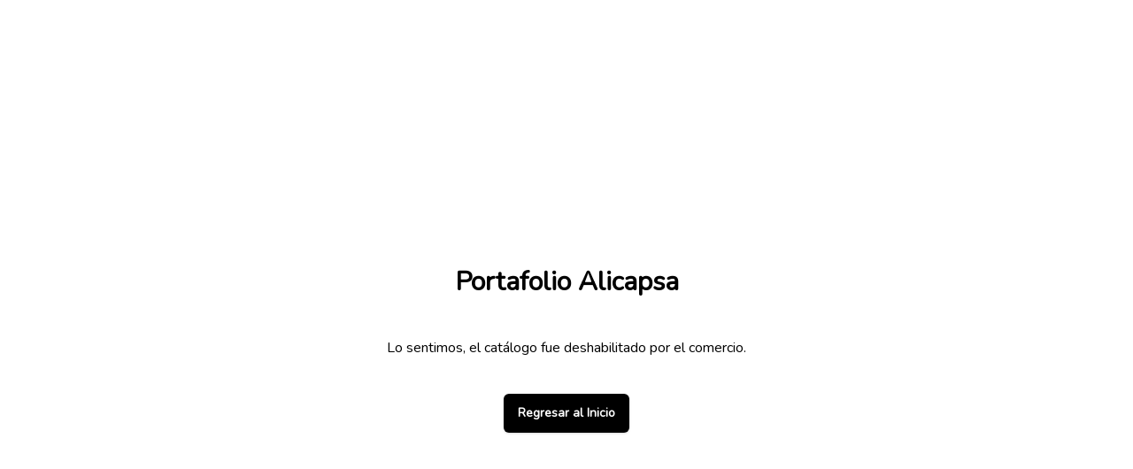

--- FILE ---
content_type: text/css
request_url: https://app.flipcat.io/css/app.bd62c715.css
body_size: 6110
content:
.spring-spinner,.spring-spinner *{box-sizing:border-box}.spring-spinner{height:60px;width:60px}.spring-spinner .spring-spinner-part{overflow:hidden;height:30px;width:60px}.spring-spinner .spring-spinner-part.bottom{transform:rotate(180deg) scaleX(-1)}.spring-spinner .spring-spinner-rotator{width:60px;height:60px;border:8.57143px solid transparent;border-right-color:#ff1d5e;border-top-color:#ff1d5e;border-radius:50%;-moz-border-radius:50%;-webkit-border-radius:50%;box-sizing:border-box;-webkit-animation:spring-spinner-animation 3s ease-in-out infinite;animation:spring-spinner-animation 3s ease-in-out infinite;transform:rotate(-200deg)}@keyframes spring-spinner-animation{0%{border-width:8.57143px}25%{border-width:2.5718px}50%{transform:rotate(115deg);border-width:8.57143px}75%{border-width:2.5718px}to{border-width:8.57143px}}#app{font-family:Nunito,Roboto,sans-serif;-webkit-font-smoothing:antialiased;-moz-osx-font-smoothing:grayscale;text-align:center;position:relative;color:#000}.btn[data-v-c2590bde]{padding-top:.75rem;padding-bottom:.75rem;padding-left:1rem;padding-right:1rem;border-radius:.375rem;line-height:1.25rem;box-shadow:0 1px 3px 0 rgba(0,0,0,.1),0 1px 2px 0 rgba(0,0,0,.06);-webkit-user-select:none;-moz-user-select:none;-ms-user-select:none;user-select:none;background-position:50%;transition:background .8s;position:relative;transition-duration:.4s;overflow:hidden;cursor:pointer}.btn[data-v-c2590bde]:after{content:"";background:#fff;display:block;position:absolute;border-radius:50%;-moz-border-radius:50%;-webkit-border-radius:50%;padding-top:300%;padding-left:300%;margin-left:0!important;margin-top:-100%;opacity:0;transition:all .8s}.btn[data-v-c2590bde]:focus{outline:none}.btn[data-v-c2590bde]:active:after{padding:0;margin:0;opacity:.3;transition:0s}.btn-shaded[data-v-c2590bde]{background-color:transparent;border-style:solid;outline:2px solid transparent;outline-offset:2px;opacity:.6;box-shadow:none}.btn-avaliable[data-v-c2590bde]{border-color:var(--color-primary);border-width:2px;font-weight:700}.btn-unavailable[data-v-c2590bde]{color:#718096;color:rgba(113,128,150,var(--text-opacity));cursor:pointer}.btn-disabled[data-v-c2590bde],.btn-unavailable[data-v-c2590bde]{--text-opacity:1;background-color:transparent;--border-opacity:1;border-color:#cbd5e0;border-color:rgba(203,213,224,var(--border-opacity));border-style:solid;box-shadow:none}.btn-disabled[data-v-c2590bde]{pointer-events:none;color:#cbd5e0;color:rgba(203,213,224,var(--text-opacity));cursor:default}.btn-outline[data-v-c2590bde]{background-color:transparent;border-style:solid;outline:2px solid transparent;outline-offset:2px;box-shadow:none}.btn-flat[data-v-c2590bde]:after,.btn-outline[data-v-c2590bde]:after{content:"";background:var(--color-primary);display:block;position:absolute;border-radius:50%;-moz-border-radius:50%;-webkit-border-radius:50%;padding-top:300%;padding-left:300%;margin-left:0!important;margin-top:-100%;opacity:0;transition:all .8s}.btn-outline-disabled[data-v-c2590bde]{pointer-events:none;--text-opacity:1;color:#cbd5e0;color:rgba(203,213,224,var(--text-opacity));background-color:transparent;--border-opacity:1;border-color:#cbd5e0;border-color:rgba(203,213,224,var(--border-opacity));border-style:dashed;outline:2px solid transparent;outline-offset:2px;cursor:default}.btn-flat[data-v-c2590bde]{border-color:transparent;background-color:transparent;box-shadow:none}$share-height:128px;.slide-enter-active,.slide-leave-enter{transform:translateY(0);transition:all .5s linear}.slide-enter,.slide-leave-to{transform:translateY($ share-height)}.sidebar-basket-opened{-webkit-animation:slide-basket-left .7s ease;animation:slide-basket-left .7s ease}.sidebar-basket-closed{-webkit-animation:slide-basket-right .9s ease;animation:slide-basket-right .9s ease}@-webkit-keyframes slide-basket-right{0%{transform:translateX(0)}to{transform:translateX(calc(100vw - var(--x, 0px)))}}@keyframes slide-basket-right{0%{transform:translateX(0)}to{transform:translateX(calc(100vw - var(--x, 0px)))}}@-webkit-keyframes slide-basket-left{0%{transform:translateX(calc(100vw - var(--x, 0px)))}to{transform:translateX(0)}}@keyframes slide-basket-left{0%{transform:translateX(calc(100vw - var(--x, 0px)))}to{transform:translateX(0)}}.bold-title-white{color:#fff}.bold-title-black,.bold-title-white{font-size:1.25rem;font-weight:600;--text-opacity:1}.bold-title-black{color:#000}.w-sidebar-basket{width:300px}.notification-hidden{display:none}.notification-animated{-webkit-animation:notificationAnimated 2s 1 normal forwards;animation:notificationAnimated 2s 1 normal forwards;display:block}@keyframes notificationAnimated{0%{transform:translatex(0)}50%{transform:translatex(0)}to{transform:translatey(-200%) scale(.2)}}.fade-enter-active,.fade-leave-active{transition:opacity .3s}.fade-enter,.fade-leave-to{opacity:0}.modal-wrapper>div{width:100%}.fill-height>div{height:100%}.h-90vh{height:90vh}.h-80vh{height:80vh}input[type=number]::-webkit-inner-spin-button,input[type=number]::-webkit-outer-spin-button{-webkit-appearance:none;margin:0}input[type=number]{-moz-appearance:textfield}.search-wrapper{position:relative;max-width:28rem;margin-top:.25rem;margin-bottom:.25rem;margin-left:auto;margin-right:auto;display:flex;border-radius:.5rem}.search-icon{padding-left:1rem;padding-right:1rem;margin-right:1px;background-color:var(--color-primary);color:var(--color-contrast)}.search-clear,.search-icon{width:42px;height:42px;position:absolute;border-radius:.5rem;display:flex;justify-content:center;align-items:center}.search-clear{right:0;margin-left:1px;cursor:pointer}.search-clear:hover{--bg-opacity:1;background-color:#edf2f7;background-color:rgba(237,242,247,var(--bg-opacity))}.search-input{display:block!important;width:100%!important;padding-left:4rem!important;padding-right:4rem!important;border-radius:.5rem!important}.search-input:focus{box-shadow:0 0 0 1px var(--color-primary)!important}.sidebar-opened{-webkit-animation:slide-right .5s ease;animation:slide-right .5s ease}.sidebar-closed{-webkit-animation:slide-left .5s ease;animation:slide-left .5s ease}@-webkit-keyframes slide-right{0%{transform:translateX(-300px)}to{transform:translateX(0)}}@keyframes slide-right{0%{transform:translateX(-300px)}to{transform:translateX(0)}}@-webkit-keyframes slide-left{0%{transform:translateX(0)}to{transform:translateX(-300px)}}@keyframes slide-left{0%{transform:translateX(0)}to{transform:translateX(-300px)}}.w-sidebar-menu{width:300px}.sticky-header{position:-webkit-sticky;min-height:3rem}.shop-title{font-weight:600;top:25px;left:50%;transform:translate(-50%,-50%)}.searchBtn{width:25px;padding:.25rem;margin-bottom:-3px}.rendered-items{display:flex;flex:1;align-self:center;justify-content:center;align-items:center;min-height:-webkit-fit-content;min-height:-moz-fit-content;min-height:fit-content;box-sizing:border-box;touch-action:pan-y}.rendered-item{min-height:100px;min-width:100%;width:100%;box-sizing:border-box}@media (prefers-reduced-motion:reduce){#rendered-items-flexbox{transform:none!important}}.transition-initial{transition:transform 0s ease}.transition-item{transition:transform .3s cubic-bezier(0,0,.2,1)}.transition-edge{transition:transform .5s ease-out}.touch-tap-left,.touch-tap-right{display:flex;align-items:flex-end;position:absolute;top:0;width:40px;height:50%;z-index:20}.touch-tap-left{left:0}.touch-tap-right{right:0}.touch-tap-left:focus,.touch-tap-right:focus{outline:none}.left-edge-shape,.right-edge-shape{position:absolute;fill:var(--color-primary);opacity:.3}.left-edge-shape{left:0;transform-origin:left}.right-edge-shape{right:0;transform-origin:right}.terms-text[data-v-161319d4]{height:30rem}.container[data-v-61c36cd2]{display:flex;align-items:center;position:relative;cursor:pointer}.container input[data-v-61c36cd2]{position:absolute;opacity:0;cursor:pointer;height:0;width:0}.checkmark[data-v-61c36cd2]{position:relative;display:flex;align-items:center;justify-content:center;height:1.25rem;min-width:1.25rem;width:1.25rem;border:1px solid #e2e8f0;border-radius:4px;-moz-border-radius:4px;-webkit-border-radius:4px;box-shadow:0 1px 3px 0 rgba(0,0,0,.1),0 1px 2px 0 rgba(0,0,0,.06);background-color:#fff}.label[data-v-61c36cd2]{margin-left:.5rem}.checkmark--checked[data-v-61c36cd2]{background-color:var(--color-primary);border:1px solid var(--color-primary)}.half-circle-spinner,.half-circle-spinner *{box-sizing:border-box}.half-circle-spinner{width:60px;height:60px;border-radius:100%;position:relative}.half-circle-spinner,.half-circle-spinner .circle{-moz-border-radius:100%;-webkit-border-radius:100%}.half-circle-spinner .circle{content:"";position:absolute;width:100%;height:100%;border-radius:100%;border:6px solid transparent}.half-circle-spinner .circle.circle-1{border-top-color:#ff1d5e;-webkit-animation:half-circle-spinner-animation 1s infinite;animation:half-circle-spinner-animation 1s infinite}.half-circle-spinner .circle.circle-2{border-bottom-color:#ff1d5e;-webkit-animation:half-circle-spinner-animation 1s infinite alternate;animation:half-circle-spinner-animation 1s infinite alternate}@keyframes half-circle-spinner-animation{0%{transform:rotate(0deg)}to{transform:rotate(1turn)}}ul[data-v-7e9c68f8]{list-style-type:none;padding:0}li[data-v-7e9c68f8]{display:inline-block;margin:0 10px}@keyframes reveal-data-v-7e9c68f8{0%{transform:scale(1.05);opacity:0}to{transform:scale(1);opacity:1}}@keyframes preview-data-v-7e9c68f8{0%{opacity:1}to{opacity:0}}.fade-enter-active[data-v-7e9c68f8]{transition:opacity .5s ease-in-out}.fade-enter-to[data-v-7e9c68f8]{opacity:1}.fade-enter[data-v-7e9c68f8]{opacity:0}.fade-out-leave-active[data-v-7e9c68f8]{transition:opacity .25s ease-in-out}.fade-out-leave-to[data-v-7e9c68f8]{opacity:0}.fade-out-leave[data-v-7e9c68f8]{opacity:1}.disable-horizontal-center[data-v-7e9c68f8]{top:unset!important;bottom:unset!important}.disable-vertical-center[data-v-7e9c68f8]{left:unset!important;right:unset!important}.sub-container[data-v-7e9c68f8]{display:flex;position:absolute;top:0;left:0;align-items:center;justify-content:center;margin:auto;height:100%;width:100%;opacity:0}.label[data-v-7e9c68f8]{margin:0 auto}

/*! normalize.css v8.0.1 | MIT License | github.com/necolas/normalize.css */html{line-height:1.15;-webkit-text-size-adjust:100%}body{margin:0}main{display:block}pre{font-family:monospace,monospace;font-size:1em}a{background-color:transparent}b,strong{font-weight:bolder}img{border-style:none}button,input,textarea{font-family:inherit;font-size:100%;line-height:1.15;margin:0}button,input{overflow:visible}button{text-transform:none}[type=button],button{-webkit-appearance:button}[type=button]::-moz-focus-inner,button::-moz-focus-inner{border-style:none;padding:0}[type=button]:-moz-focusring,button:-moz-focusring{outline:1px dotted ButtonText}textarea{overflow:auto}[type=checkbox]{box-sizing:border-box;padding:0}[type=number]::-webkit-inner-spin-button,[type=number]::-webkit-outer-spin-button{height:auto}[type=search]{-webkit-appearance:textfield;outline-offset:-2px}[type=search]::-webkit-search-decoration{-webkit-appearance:none}[hidden],template{display:none}dd,p,pre{margin:0}button{background-color:transparent;background-image:none}button:focus{outline:1px dotted;outline:5px auto -webkit-focus-ring-color}ul{list-style:none;margin:0;padding:0}html{font-family:system-ui,-apple-system,BlinkMacSystemFont,Segoe UI,Roboto,Helvetica Neue,Arial,Noto Sans,sans-serif,Apple Color Emoji,Segoe UI Emoji,Segoe UI Symbol,Noto Color Emoji;line-height:1.5}*,:after,:before{box-sizing:border-box;border-width:0;border-color:#e2e8f0}*,:after,:before,img{border-style:solid}textarea{resize:vertical}input::-moz-placeholder,textarea::-moz-placeholder{color:#a0aec0}input:-ms-input-placeholder,textarea:-ms-input-placeholder{color:#a0aec0}input::placeholder,textarea::placeholder{color:#a0aec0}[role=button],button{cursor:pointer}a{color:inherit;text-decoration:inherit}button,input,textarea{padding:0;line-height:inherit;color:inherit}pre{font-family:Menlo,Monaco,Consolas,Liberation Mono,Courier New,monospace}iframe,img,object,svg,video{display:block;vertical-align:middle}img,video{max-width:100%;height:auto}.container{width:100%}@media (min-width:376px){.container{max-width:376px}}@media (min-width:641px){.container{max-width:641px}}@media (min-width:769px){.container{max-width:769px}}@media (min-width:1025px){.container{max-width:1025px}}@media (min-width:1441px){.container{max-width:1441px}}.form-input{-webkit-appearance:none;-moz-appearance:none;appearance:none;background-color:#fff;border-color:#e2e8f0;border-width:1px;border-radius:.25rem;padding-top:.5rem;padding-right:.75rem;padding-bottom:.5rem;padding-left:.75rem;font-size:1rem;line-height:1.5}.form-input::-moz-placeholder{color:#a0aec0;opacity:1}.form-input:-ms-input-placeholder{color:#a0aec0;opacity:1}.form-input::placeholder{color:#a0aec0;opacity:1}.form-input:focus{outline:none;box-shadow:0 0 0 3px rgba(66,153,225,.5);border-color:#63b3ed}.form-textarea{-webkit-appearance:none;-moz-appearance:none;appearance:none;background-color:#fff;border-color:#e2e8f0;border-width:1px;border-radius:.25rem;padding-top:.5rem;padding-right:.75rem;padding-bottom:.5rem;padding-left:.75rem;font-size:1rem;line-height:1.5}.form-textarea::-moz-placeholder{color:#a0aec0;opacity:1}.form-textarea:-ms-input-placeholder{color:#a0aec0;opacity:1}.form-textarea::placeholder{color:#a0aec0;opacity:1}.form-textarea:focus{outline:none;box-shadow:0 0 0 3px rgba(66,153,225,.5);border-color:#63b3ed}.divide-white>:not(template)~:not(template){--divide-opacity:1;border-color:#fff;border-color:rgba(255,255,255,var(--divide-opacity))}.divide-gray-200>:not(template)~:not(template){--divide-opacity:1;border-color:#edf2f7;border-color:rgba(237,242,247,var(--divide-opacity))}.divide-gray-400>:not(template)~:not(template){--divide-opacity:1;border-color:#cbd5e0;border-color:rgba(203,213,224,var(--divide-opacity))}.appearance-none{-webkit-appearance:none;-moz-appearance:none;appearance:none}.bg-transparent{background-color:transparent}.bg-white{--bg-opacity:1;background-color:#fff;background-color:rgba(255,255,255,var(--bg-opacity))}.bg-gray-100{--bg-opacity:1;background-color:#f7fafc;background-color:rgba(247,250,252,var(--bg-opacity))}.bg-gray-200{--bg-opacity:1;background-color:#edf2f7;background-color:rgba(237,242,247,var(--bg-opacity))}.bg-gray-300{--bg-opacity:1;background-color:#e2e8f0;background-color:rgba(226,232,240,var(--bg-opacity))}.bg-gray-800{--bg-opacity:1;background-color:#2d3748;background-color:rgba(45,55,72,var(--bg-opacity))}.bg-red-200{--bg-opacity:1;background-color:#fed7d7;background-color:rgba(254,215,215,var(--bg-opacity))}.bg-red-300{--bg-opacity:1;background-color:#feb2b2;background-color:rgba(254,178,178,var(--bg-opacity))}.bg-red-400{--bg-opacity:1;background-color:#fc8181;background-color:rgba(252,129,129,var(--bg-opacity))}.bg-red-500{--bg-opacity:1;background-color:#f56565;background-color:rgba(245,101,101,var(--bg-opacity))}.bg-red-600{--bg-opacity:1;background-color:#e53e3e;background-color:rgba(229,62,62,var(--bg-opacity))}.bg-yellow-200{--bg-opacity:1;background-color:#fefcbf;background-color:rgba(254,252,191,var(--bg-opacity))}.bg-yellow-300{--bg-opacity:1;background-color:#faf089;background-color:rgba(250,240,137,var(--bg-opacity))}.bg-green-200{--bg-opacity:1;background-color:#c6f6d5;background-color:rgba(198,246,213,var(--bg-opacity))}.bg-green-300{--bg-opacity:1;background-color:#9ae6b4;background-color:rgba(154,230,180,var(--bg-opacity))}.bg-green-400{--bg-opacity:1;background-color:#68d391;background-color:rgba(104,211,145,var(--bg-opacity))}.bg-green-500{--bg-opacity:1;background-color:#48bb78;background-color:rgba(72,187,120,var(--bg-opacity))}.bg-blue-200{--bg-opacity:1;background-color:#bee3f8;background-color:rgba(190,227,248,var(--bg-opacity))}.bg-purple-200{--bg-opacity:1;background-color:#e9d8fd;background-color:rgba(233,216,253,var(--bg-opacity))}.bg-primary{background-color:var(--color-primary)}.bg-overlay{background-color:var(--color-overlay)}.hover\:bg-gray-200:hover{--bg-opacity:1;background-color:#edf2f7;background-color:rgba(237,242,247,var(--bg-opacity))}.hover\:bg-gray-500:hover{--bg-opacity:1;background-color:#a0aec0;background-color:rgba(160,174,192,var(--bg-opacity))}.hover\:bg-gray-900:hover{--bg-opacity:1;background-color:#1a202c;background-color:rgba(26,32,44,var(--bg-opacity))}.border-transparent{border-color:transparent}.border-white{--border-opacity:1;border-color:#fff;border-color:rgba(255,255,255,var(--border-opacity))}.border-gray-200{--border-opacity:1;border-color:#edf2f7;border-color:rgba(237,242,247,var(--border-opacity))}.border-gray-400{--border-opacity:1;border-color:#cbd5e0;border-color:rgba(203,213,224,var(--border-opacity))}.border-red-600{--border-opacity:1;border-color:#e53e3e;border-color:rgba(229,62,62,var(--border-opacity))}.border-green-600{--border-opacity:1;border-color:#38a169;border-color:rgba(56,161,105,var(--border-opacity))}.border-contrast{border-color:var(--color-contrast)}.rounded-sm{border-radius:.125rem}.rounded{border-radius:.25rem}.rounded-md{border-radius:.375rem}.rounded-lg{border-radius:.5rem}.rounded-full{border-radius:9999px}.rounded-b{border-bottom-right-radius:.25rem;border-bottom-left-radius:.25rem}.border-solid{border-style:solid}.border-dashed{border-style:dashed}.border-2{border-width:2px}.border-4{border-width:4px}.border{border-width:1px}.border-b-2{border-bottom-width:2px}.border-t-4{border-top-width:4px}.border-b{border-bottom-width:1px}.cursor-default{cursor:default}.cursor-pointer{cursor:pointer}.block{display:block}.inline-block{display:inline-block}.flex{display:flex}.grid{display:grid}.inline-grid{display:inline-grid}.hidden{display:none}.flex-row{flex-direction:row}.flex-col{flex-direction:column}.flex-wrap{flex-wrap:wrap}.items-start{align-items:flex-start}.items-end{align-items:flex-end}.items-center{align-items:center}.self-end{align-self:flex-end}.justify-start{justify-content:flex-start}.justify-end{justify-content:flex-end}.justify-center{justify-content:center}.justify-between{justify-content:space-between}.flex-1{flex:1 1 0%}.flex-auto{flex:1 1 auto}.order-2{order:2}.float-right{float:right}.font-light{font-weight:300}.font-semibold{font-weight:600}.font-bold{font-weight:700}.font-extrabold{font-weight:800}.font-black{font-weight:900}.h-2{height:.5rem}.h-3{height:.75rem}.h-4{height:1rem}.h-5{height:1.25rem}.h-6{height:1.5rem}.h-8{height:2rem}.h-10{height:2.5rem}.h-12{height:3rem}.h-18{height:4.5rem}.h-20{height:5rem}.h-24{height:6rem}.h-32{height:8rem}.h-40{height:10rem}.h-64{height:16rem}.h-full{height:100%}.h-screen{height:100vh}.h-image{height:174px}.h-share{height:128px}.text-xs{font-size:.75rem}.text-sm{font-size:.875rem}.text-base{font-size:1rem}.text-lg{font-size:1.125rem}.text-xl{font-size:1.25rem}.text-2xl{font-size:1.5rem}.text-3xl{font-size:1.875rem}.text-4xl{font-size:2.25rem}.leading-5{line-height:1.25rem}.leading-7{line-height:1.75rem}.leading-tight{line-height:1.25}.leading-relaxed{line-height:1.625}.leading-loose{line-height:2}.m-1{margin:.25rem}.m-auto{margin:auto}.my-1{margin-top:.25rem;margin-bottom:.25rem}.my-2{margin-top:.5rem;margin-bottom:.5rem}.my-4{margin-top:1rem;margin-bottom:1rem}.mx-4{margin-left:1rem;margin-right:1rem}.mx-5{margin-left:1.25rem;margin-right:1.25rem}.mx-auto{margin-left:auto;margin-right:auto}.mt-1{margin-top:.25rem}.mr-1{margin-right:.25rem}.mb-1{margin-bottom:.25rem}.ml-1{margin-left:.25rem}.mt-2{margin-top:.5rem}.mr-2{margin-right:.5rem}.mb-2{margin-bottom:.5rem}.ml-2{margin-left:.5rem}.mt-3{margin-top:.75rem}.mr-3{margin-right:.75rem}.mb-3{margin-bottom:.75rem}.mt-4{margin-top:1rem}.mr-4{margin-right:1rem}.mb-4{margin-bottom:1rem}.ml-4{margin-left:1rem}.mt-5{margin-top:1.25rem}.mr-5{margin-right:1.25rem}.mb-5{margin-bottom:1.25rem}.mt-6{margin-top:1.5rem}.mb-6{margin-bottom:1.5rem}.mt-8{margin-top:2rem}.mb-8{margin-bottom:2rem}.ml-8{margin-left:2rem}.mt-10{margin-top:2.5rem}.mt-12{margin-top:3rem}.mr-px{margin-right:1px}.ml-px{margin-left:1px}.max-w-md{max-width:28rem}.max-w-xl{max-width:36rem}.max-w-2xl{max-width:42rem}.max-w-3xl{max-width:48rem}.max-w-4xl{max-width:56rem}.max-w-card{max-width:163px}.min-h-full{min-height:100%}.object-contain{-o-object-fit:contain;object-fit:contain}.object-cover{-o-object-fit:cover;object-fit:cover}.opacity-50{opacity:.5}.opacity-60{opacity:.6}.outline-none{outline:2px solid transparent;outline-offset:2px}.overflow-auto{overflow:auto}.overflow-hidden{overflow:hidden}.overflow-y-auto{overflow-y:auto}.overflow-x-hidden{overflow-x:hidden}.overflow-y-scroll{overflow-y:scroll}.p-2{padding:.5rem}.p-3{padding:.75rem}.p-4{padding:1rem}.p-5{padding:1.25rem}.p-6{padding:1.5rem}.py-1{padding-top:.25rem;padding-bottom:.25rem}.px-1{padding-left:.25rem;padding-right:.25rem}.py-2{padding-top:.5rem;padding-bottom:.5rem}.px-2{padding-left:.5rem;padding-right:.5rem}.py-3{padding-top:.75rem;padding-bottom:.75rem}.py-4{padding-top:1rem;padding-bottom:1rem}.px-4{padding-left:1rem;padding-right:1rem}.px-5{padding-left:1.25rem;padding-right:1.25rem}.py-10{padding-top:2.5rem;padding-bottom:2.5rem}.px-16{padding-left:4rem;padding-right:4rem}.pr-1{padding-right:.25rem}.pb-1{padding-bottom:.25rem}.pl-1{padding-left:.25rem}.pt-3{padding-top:.75rem}.pb-4{padding-bottom:1rem}.pt-6{padding-top:1.5rem}.pb-6{padding-bottom:1.5rem}.pt-10{padding-top:2.5rem}.pb-16{padding-bottom:4rem}.pb-20{padding-bottom:5rem}.pointer-events-none{pointer-events:none}.fixed{position:fixed}.absolute{position:absolute}.relative{position:relative}.sticky{position:sticky}.inset-0{top:0;right:0;bottom:0;left:0}.top-0{top:0}.right-0{right:0}.bottom-0{bottom:0}.left-0{left:0}.resize-none{resize:none}.resize{resize:both}.shadow{box-shadow:0 1px 3px 0 rgba(0,0,0,.1),0 1px 2px 0 rgba(0,0,0,.06)}.shadow-md{box-shadow:0 4px 6px -1px rgba(0,0,0,.1),0 2px 4px -1px rgba(0,0,0,.06)}.shadow-xl{box-shadow:0 20px 25px -5px rgba(0,0,0,.1),0 10px 10px -5px rgba(0,0,0,.04)}.fill-current{fill:currentColor}.text-left{text-align:left}.text-center{text-align:center}.text-right{text-align:right}.text-black{--text-opacity:1;color:#000;color:rgba(0,0,0,var(--text-opacity))}.text-white{--text-opacity:1;color:#fff;color:rgba(255,255,255,var(--text-opacity))}.text-gray-400{--text-opacity:1;color:#cbd5e0;color:rgba(203,213,224,var(--text-opacity))}.text-gray-500{--text-opacity:1;color:#a0aec0;color:rgba(160,174,192,var(--text-opacity))}.text-gray-600{--text-opacity:1;color:#718096;color:rgba(113,128,150,var(--text-opacity))}.text-gray-700{--text-opacity:1;color:#4a5568;color:rgba(74,85,104,var(--text-opacity))}.text-gray-900{--text-opacity:1;color:#1a202c;color:rgba(26,32,44,var(--text-opacity))}.text-red-400{--text-opacity:1;color:#fc8181;color:rgba(252,129,129,var(--text-opacity))}.text-red-600{--text-opacity:1;color:#e53e3e;color:rgba(229,62,62,var(--text-opacity))}.text-red-900{--text-opacity:1;color:#742a2a;color:rgba(116,42,42,var(--text-opacity))}.text-green-600{--text-opacity:1;color:#38a169;color:rgba(56,161,105,var(--text-opacity))}.text-teal-500{--text-opacity:1;color:#38b2ac;color:rgba(56,178,172,var(--text-opacity))}.text-primary{color:var(--color-primary)}.text-contrast{color:var(--color-contrast)}.lowercase{text-transform:lowercase}.underline{text-decoration:underline}.line-through{text-decoration:line-through}.select-none{-webkit-user-select:none;-moz-user-select:none;-ms-user-select:none;user-select:none}.invisible{visibility:hidden}.whitespace-pre-line{white-space:pre-line}.truncate{overflow:hidden;text-overflow:ellipsis;white-space:nowrap}.w-2{width:.5rem}.w-3{width:.75rem}.w-4{width:1rem}.w-5{width:1.25rem}.w-6{width:1.5rem}.w-8{width:2rem}.w-10{width:2.5rem}.w-16{width:4rem}.w-20{width:5rem}.w-24{width:6rem}.w-32{width:8rem}.w-40{width:10rem}.w-64{width:16rem}.w-1\/2{width:50%}.w-1\/3{width:33.333333%}.w-1\/4{width:25%}.w-2\/5{width:40%}.w-10\/12{width:83.333333%}.w-11\/12{width:91.666667%}.w-full{width:100%}.w-screen{width:100vw}.w-modal{width:343px}.w-card{width:100%}.z-10{z-index:10}.z-20{z-index:20}.z-30{z-index:30}.z-50{z-index:50}.gap-2{grid-gap:.5rem;gap:.5rem}.gap-4{grid-gap:1rem;gap:1rem}.gap-8{grid-gap:2rem;gap:2rem}.gap-10{grid-gap:2.5rem;gap:2.5rem}.gap-x-4{grid-column-gap:1rem;-moz-column-gap:1rem;column-gap:1rem}.gap-y-8{grid-row-gap:2rem;row-gap:2rem}.grid-cols-2{grid-template-columns:repeat(2,minmax(0,1fr))}.transform{--transform-translate-x:0;--transform-translate-y:0;--transform-rotate:0;--transform-skew-x:0;--transform-skew-y:0;--transform-scale-x:1;--transform-scale-y:1;transform:translateX(var(--transform-translate-x)) translateY(var(--transform-translate-y)) rotate(var(--transform-rotate)) skewX(var(--transform-skew-x)) skewY(var(--transform-skew-y)) scaleX(var(--transform-scale-x)) scaleY(var(--transform-scale-y))}.transition{transition-property:background-color,border-color,color,fill,stroke,opacity,box-shadow,transform}.ease-in-out{transition-timing-function:cubic-bezier(.4,0,.2,1)}@-webkit-keyframes spin{to{transform:rotate(1turn)}}@keyframes spin{to{transform:rotate(1turn)}}@keyframes ping{75%,to{transform:scale(2);opacity:0}}@keyframes pulse{50%{opacity:.5}}@keyframes bounce{0%,to{transform:translateY(-25%);-webkit-animation-timing-function:cubic-bezier(.8,0,1,1);animation-timing-function:cubic-bezier(.8,0,1,1)}50%{transform:none;-webkit-animation-timing-function:cubic-bezier(0,0,.2,1);animation-timing-function:cubic-bezier(0,0,.2,1)}}@media (min-width:1441px){.xxl\:flex{display:flex}.xxl\:hidden{display:none}.xxl\:w-2\/12{width:16.666667%}}@media (min-width:1025px) and (max-width:1440px){.xl\:flex{display:flex}.xl\:hidden{display:none}.xl\:items-center{align-items:center}.xl\:justify-between{justify-content:space-between}.xl\:mt-3{margin-top:.75rem}.xl\:w-4\/12{width:33.333333%}.xl\:grid-cols-3{grid-template-columns:repeat(3,minmax(0,1fr))}}@media (min-width:769px) and (max-width:1024px){.lg\:flex{display:flex}.lg\:hidden{display:none}.lg\:items-center{align-items:center}.lg\:justify-between{justify-content:space-between}.lg\:mt-3{margin-top:.75rem}.lg\:w-6\/12{width:50%}.lg\:grid-cols-3{grid-template-columns:repeat(3,minmax(0,1fr))}}@media (min-width:641px) and (max-width:768px){.md\:flex{display:flex}.md\:hidden{display:none}.md\:flex-col{flex-direction:column}.md\:items-center{align-items:center}.md\:mt-3{margin-top:.75rem}.md\:w-8\/12{width:66.666667%}.md\:w-full{width:100%}.md\:grid-cols-3{grid-template-columns:repeat(3,minmax(0,1fr))}}@media (min-width:376px) and (max-width:640px){.sm\:flex{display:flex}.sm\:hidden{display:none}.sm\:flex-col{flex-direction:column}.sm\:w-full{width:100%}.sm\:gap-0{grid-gap:0;gap:0}}@media (max-width:375px){.xs\:flex{display:flex}.xs\:hidden{display:none}.xs\:flex-col{flex-direction:column}.xs\:mt-4{margin-top:1rem}.xs\:w-full{width:100%}.xs\:gap-0{grid-gap:0;gap:0}}.fullheight{height:100vh;height:calc(var(--vh, 1vh)*100)}.width-overflow{width:calc(100% + 2rem)!important;margin:0 -1rem}.no-select{-webkit-tap-highlight-color:transparent;user-select:none;-webkit-touch-callout:none;-webkit-user-select:none;-khtml-user-select:none;-moz-user-select:none;-ms-user-select:none}#app{color:var(--color-text)}.bold-title{font-size:1.25rem;font-weight:600;--text-opacity:1;color:#1a202c;color:rgba(26,32,44,var(--text-opacity))}:root{--color-primary:#000;--color-overlay:rgba(0,0,0,0.75)}